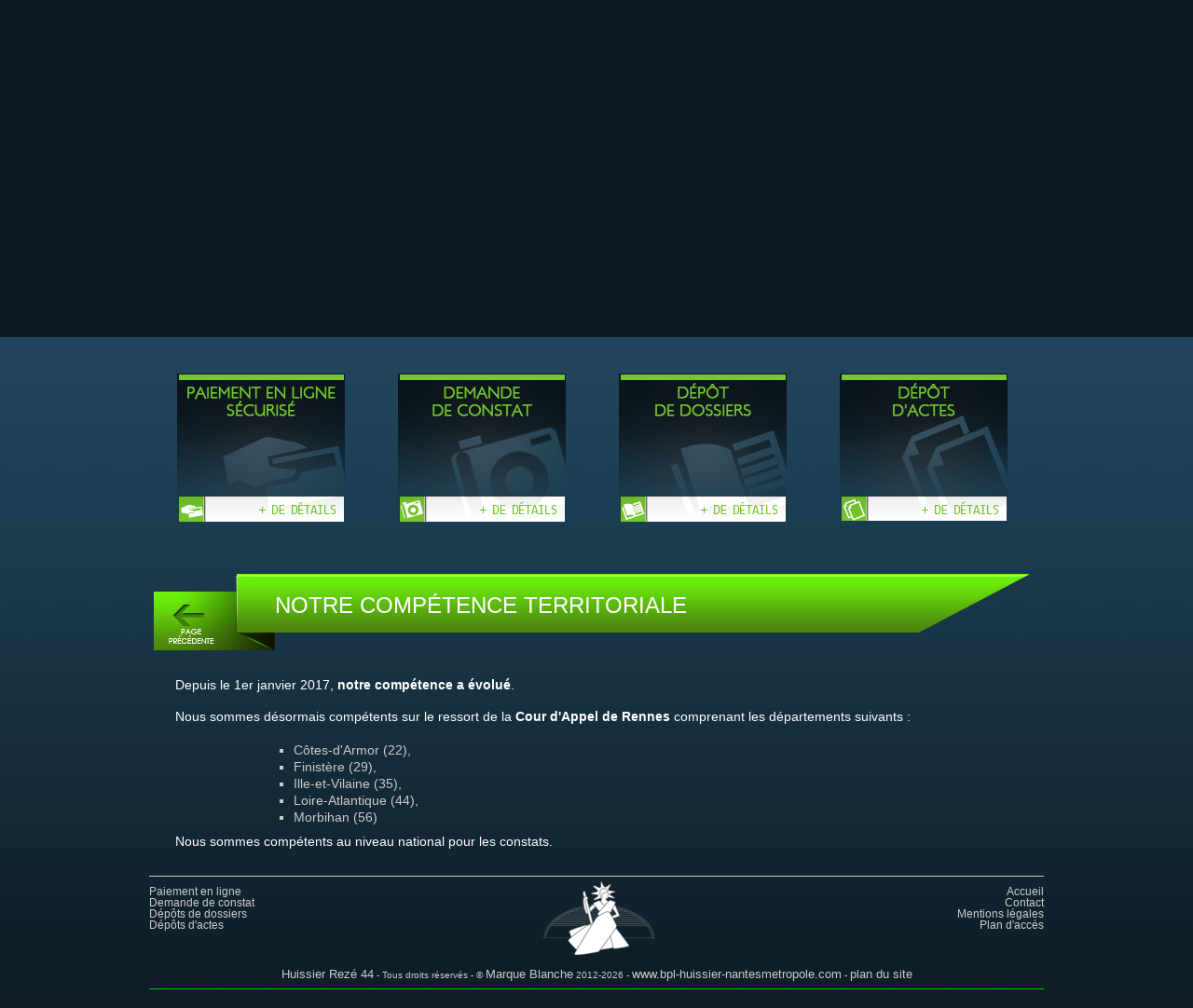

--- FILE ---
content_type: text/html; charset=iso-8859-1
request_url: https://www.bpl-huissier-nantesmetropole.com/huissier-justice-44/competence-nantes-reze.php
body_size: 3659
content:
<!DOCTYPE html>
<html lang="fr">
<head>
<meta charset="ISO-8859-1">
<title>Huissier compétent sur la Loire Atlantique (44) : SCP BLIN P. - PAVAGEAU C. - LABBÉ A.S </title>
<meta name="description" content="L'Etude de La SCP BLIN P. - PAVAGEAU C. - LABBÉ A.S  est compétente sur l'ensemble du département de la Loire Atlantique (44)." />
<meta name="keywords" content="compétence territoriale Loire Atlantique, competence territoriale 44, huissier compétent Loire Atlantique, huissiers compétents Loire Atlantique, Huissier compétent 44, Huissiers compétents 44" />
<meta name="robots" content="index,follow" />
<meta name="viewport" content="initial-scale=1.0, user-scalable=no" />
<link rel="shortcut icon" type="image/x-icon" href="../images/favicon.ico" />
<link rel="stylesheet" media="screen" href="../config/reset.css" />
<link rel="stylesheet" media="screen" href="../paiement/paiement.css" />
<link rel="stylesheet" media="screen" href="../config/style.css" />
<link rel="stylesheet" media="screen" href="../config/jquery/colorbox/colorbox.css" />

<script type="text/javascript" src="https://ajax.googleapis.com/ajax/libs/jquery/1.7.1/jquery.min.js"></script>

<script>
$(function(){  
    $('html, body').animate({  scrollTop:$("#back_h1").offset().top  }, 'slow');  
 });
</script>

<link rel="stylesheet" type="text/css" href="../config/jquery/menu/demo.css" />
<script type="text/javascript" src="../config/jquery/menu/script.js"></script>
<link rel="stylesheet" href="../config/jquery/mosaic/css/mosaic.css" type="text/css" media="screen" />
<script type="text/javascript" src="../config/jquery/mosaic/js/mosaic.1.0.1.js"></script>
<script type="text/javascript">  
			
			jQuery(function($){
				
				$('.circle').mosaic({
					opacity		:	0.8			//Opacity for overlay (0-1)
				});
				
				$('.cover').mosaic({
					animation	:	'slide',	//fade or slide
					hover_y		:	'100px'//Horizontal position on hover
				});
				
		    });
		    
		</script>
 <link rel="stylesheet" media="screen" href="../config/theme.css" />
    <script type="text/javascript" src="../config/calendar.js"></script>
    <script type="text/javascript" src="../config/calendar-setup.js"></script>
    <script type="text/javascript" src="../config/calendar-fr.js"></script>
    
<style type="text/css">
.details {
	margin:128px 0 0 20px;
}
#module h4 {
	color: #FFFFFF;
    font: 11px/0 'Helvetica Neue',Helvetica,Arial,sans-serif;
    margin: 0;
    padding: 0;
    text-align: center;
    text-decoration: none;
    text-shadow: 1px 1px 0 #000000;
    text-transform: uppercase;
	visibility:hidden;
}
.mission_element h4 {

	visibility:hidden;
}
h4 a {
	text-decoration: none;
}
</style>
<script>
  (function(i,s,o,g,r,a,m){i['GoogleAnalyticsObject']=r;i[r]=i[r]||function(){
  (i[r].q=i[r].q||[]).push(arguments)},i[r].l=1*new Date();a=s.createElement(o),
  m=s.getElementsByTagName(o)[0];a.async=1;a.src=g;m.parentNode.insertBefore(a,m)
  })(window,document,'script','//www.google-analytics.com/analytics.js','ga');

  ga('create', 'UA-49894923-1', 'huissier-nantesmetropole.com');
  ga('send', 'pageview');
</script>
</head>
<body>
<!--[if lt IE 7]>
<div id="alert_navig" style="border: 1px solid #F7941D; background: #FEEFDA; text-align: center; clear: both; height: 75px; position: relative; z-index: 10001;">
<div style="position: absolute; right: 3px; top: 3px; font-family: courier new; font-weight: bold;"><a href="#" onclick="javascript:this.parentNode.parentNode.style.display='none'; return false;"> <img src="https://www.juriweb.fr/images/maj_navigateur/ie6nomore-cornerx.jpg" style="border: none;" alt="Fermer cet avertissement"/></a></div>
<div style="width: 770px; margin: 0 auto; text-align: left; padding: 0; overflow: hidden; color: black;">
<div style="width: 75px; float: left;"><img src="https://www.juriweb.fr/images/maj_navigateur/ie6nomore-warning.jpg" alt="Attention !"/></div>
<div style="width: 275px; float: left; font-family: Arial, sans-serif;">
<div style="font-size: 14px; font-weight: bold; margin-top: 12px;">Vous utilisez un ancien navigateur</div>
<div style="font-size: 12px; margin-top: 6px; line-height: 12px;">Pour &eacute;viter certains bugs et des probl&egrave;mes de s&eacute;curit&eacute; (paiement en ligne etc.) t&eacute;l&eacute;chargez un des navigateurs ci-contre :</div>
</div>
<span style="width: 75px; float: left;"><a href="https://www.firefox.com" target="_blank"><img src="https://www.juriweb.fr/images/maj_navigateur/icone-firefox.jpg" style="border: none;" alt="Téléchargez Firefox"/></a></span>
<div style="width: 75px; float: left;"><a href="https://windows.microsoft.com/fr-FR/internet-explorer/downloads/ie" target="_blank"><img src="https://www.juriweb.fr/images/maj_navigateur/icone-ie.jpg" style="border: none;" alt="Téléchargez Internet Explorer"/></a></div>
<div style="width: 73px; float: left;"><a href="https://www.opera.com/" target="_blank"><img src="https://www.juriweb.fr/images/maj_navigateur/icone-opera.jpg" style="border: none;" alt="Téléchargez Opera"/></a>
</div>
<div style="float: left;"><a href="https://www.google.com/chrome" target="_blank"><img src="https://www.juriweb.fr/images/maj_navigateur/icone-chrome.jpg" style="border: none;" alt="Téléchargez Google Chrome"/></a></div>
<div style="float: left; padding:25px 0 0 15px; text-align:center;"><a href="competence-nantes-reze.php?alert_avert_nav=1" onclick="document.getElementById('alert_navig').style.display='none';">ne plus afficher<br>cet avertissement</a></div>
</div>
</div>
<script type="text/javascript">setTimeout("document.getElementById('alert_navig').style.display='none'", 15000);</script>
<![endif]--><div id="conteneur">
  <div id="header">
    <div id="logo"><a href="../index.php"><img src="../images/blaz2019.png" /></a></div>
  <a href="https://www.izilaw.fr/trouver/huissier/Rez%C3%A9/prendre-rdv/Scp-Tence-Blin-Pavageau" target="_blank" rel="noreferrer noopener" id="btn_rdv">Rendez-vous en ligne</a>

    <div id="menu_haut">
      <ul id="navigationMenu">
        
<li class="bord"><a href="../huissier-justice-44/etude-huissier-nantes-reze.php" class="normalMenu bord">Notre &Eacute;tude</a></li>
<li class="bord"><a href="../huissier-justice-44/missions-huissier-nantes-reze.php" class="normalMenu">nos missions</a></li>
<li class="bord"><a href="../huissier-justice-44/competence-nantes-reze.php" class="selectedMenu">notre comp&Eacute;tence territoriale</a></li>
<li><a href="../contacter-huissier-justice/contacter-huissier-44.php" class="normalMenu">nous contacter</a></li>      </ul>
    </div>
     <div id="compet">
       <p><a href="../huissier-justice-44/competence-nantes-reze.php"><u>Depuis le 1er janvier 2017</u>, nous sommes compétents sur le ressort de la Cour d'Appel de Rennes <img src="../images/carte_micro.png" /></a></p>
	  </div>
  </div>
<div style="background:#0C0; height:1px; width:960px; margin:5px auto;"></div>

<div id="contenu">
<div id="module">
<div id="coord">
<div id="coord_g"><p>1 rue Victor Hugo <br />
  immeuble l'AGORA BP. 85<br />
  44402 - <span style="text-transform:uppercase">Rez&eacute;</span> cedex</p>
</div>
<div id="coord_d"><p>t&eacute;l. 02 40 75 65 32<br />
  fax 02 40 32 35 34<br />
  contact@huissier-nantesmetropole.com</p>
</div>
</div>
  <div id="service">
    <div class="contener_service">
      <!--Cover-->
      <div class="mosaic-block cover">
        <div class="mosaic-overlay"><a href="../paiement-en-ligne-huissier/paiement.php" class="mosaic-backdrop" title="paiement en ligne"><img src="../images/paiement.png"/></a></div>
        <a href="../paiement-en-ligne-huissier/paiement.php" class="mosaic-backdrop" title="paiement en ligne">
        <div class="details">
          <h4>Paiement en ligne</h4>
        </div>
        </a> </div>
      <!--Cover-->
      <div class="mosaic-block cover">
        <div class="mosaic-overlay"><a href="../constat-huissier/demande-constat.php" class="mosaic-backdrop" title="Demande de constat"><img src="../images/constat.png"/></a></div>
        <a href="../constat-huissier/demande-constat.php" class="mosaic-backdrop" title="Demande de constat">
        <div class="details">
          <h4>Dépôts d'actes</h4>
        </div>
        </a> </div>
      <!--Cover-->
      <div class="mosaic-block cover">
        <div class="mosaic-overlay"><a href="../depot-dossier-recouvrement/deposer.php" class="mosaic-backdrop" title="Dépôt de dossiers"><img src="../images/dossier.png"/></a></div>
        <a href="../depot-dossier-recouvrement/deposer.php" class="mosaic-backdrop" title="Dépôt de dossiers">
        <div class="details">
          <h4>Dépôts de dossiers</h4>
        </div>
        </a> </div>
        <!--Cover-->
      <div class="mosaic-block cover">
        <div class="mosaic-overlay"><a href="../deposer-acte/depot-actes.php" class="mosaic-backdrop" title="Dépôt d'actes"><img src="../images/actes.png"/></a></div>
        <a href="../deposer-acte/depot-actes.php" class="mosaic-backdrop" title="Dépôt d'actes">
        <div class="details">
          <h4>Dépôt d'actes</h4>
        </div>
        </a> </div>
    </div></div></div>
			<div id="texte">
            <div id="back"><a href="javascript:history.back()" title="page précédente"><img src="../images/back.png"></a></div>
				<h1 id="back_h1">Notre Compétence territoriale</h1>
<div id="competence">

<p>Depuis le 1er janvier 2017, <strong>notre compétence a évolué</strong>. </p>
<p>Nous sommes désormais compétents <span id="docs-internal-guid-d6fd035f-d565-7f03-354f-1abceb00f4ec">sur le ressort de</span>  la <strong>Cour d'Appel de Rennes</strong> comprenant les départements suivants : </p>
<ul>
	<li> C&ocirc;tes-d'Armor (22),</li>
	<li>Finist&egrave;re (29),</li>
	<li>Ille-et-Vilaine (35),</li>
	<li>Loire-Atlantique (44),</li>
	<li>Morbihan (56)</li>
</ul>
<p>Nous sommes comp&eacute;tents au niveau national pour les constats.</p>
</div>

			</div><!-- #texte -->
		</div><!-- #contenu -->
	
<div id="footer">
  <div class="menu_footer_g">
    <ul>
      <li><a href="../paiement-en-ligne-huissier/paiement.php" title="paiement en ligne">Paiement en ligne</a></li>
      <li><a href="../constat-huissier/demande-constat.php" title="demande de constat">Demande de constat</a></li>
      <li><a href="../depot-dossier-recouvrement/deposer.php" title="Dépôts de dossiers">Dépôts de dossiers</a></li>
      <li><a href="../deposer-acte/depot-actes.php" title="Dépôts d'actes">Dépôts d'actes</a></li>
    </ul>
    </div>
     
      <div class="menu_footer_d">
        <ul>
          <li> <a href="../index.php" title="Accueil">Accueil</a></li>
          <li><a href="../contacter-huissier-justice/contacter-huissier-44.php" title="contact">Contact</a></li>
          <li><a href="../infos-huissier-44/mentions-huissier-44.php" title="Mentions légales">Mentions légales</a></li>
          <li><a href="../huissier-justice-44/plan-acces.php" title="plan d'accés">Plan d'accés</a></li>
        </ul>
      </div>
      <div style="clear:both;"></div>
       <div style=" font-size:10px; margin:30px auto 0 ; text-align:center;"><a href="https://www.bpl-huissier-nantesmetropole.com">Huissier Rezé 44</a> - Tous droits r&eacute;serv&eacute;s - &copy; <a href="https://www.marqueblanche.com/" target="_blank" alt="creation de site internet" title="creation de site internet pour les huissiers de justice">Marque Blanche</a> 
        2012-2026        - <a href="https://www.bpl-huissier-nantesmetropole.com">www.bpl-huissier-nantesmetropole.com</a> - <a href="../infos-huissier-44/plan-site.php">plan du site</a></div></div>
    </div></div><!-- #conteneur -->
	<script type="text/javascript" src="https://www.bpl-huissier-nantesmetropole.com/config/jquery/colorbox/jquery.colorbox-min.js"></script>
    <script type="text/javascript" src="../config/jquery/jquery.easing.1.3.js"></script>
	<script type="text/javascript" src="../config/jquery/superfish-1.4.8/js/hoverIntent.js"></script>
    <script type="text/javascript" src="../config/jquery/superfish-1.4.8/js/superfish.js"></script>

</body>
</html>

--- FILE ---
content_type: text/css
request_url: https://www.bpl-huissier-nantesmetropole.com/paiement/paiement.css
body_size: 179
content:
/* style CSS module paiement */

/* div englobant le module */
#paiement {

}

#form_paiement p {
	margin:3px 0;
	padding:0;
}
.btn_valider {
	float:none;
}

.erreur {
	text-align:center;
}
.size9 {
	font-size:9px;
}
.clear {
	clear:both;
	display:block;
}

#form_paiement label {
	text-align:right;
	font-weight:bold;
	padding:3px 10px 0 0;
	width:35%;
	float:left;
	/*color:#286EAA;*/
}

#form_paiement {
	margin-top:10px;
}

.input {
	
}

#form_paiement textarea {
	clear:both;
	float:none;
	width:70%;
	height:70px;
}
#form_paiement p {
	padding:5px !important;
}

/* bouton radio */
.radio {
	vertical-align:middle;
	border:none;
	background:none;
	height:auto;
	margin:4px 4px 3px 0px;
}
/* checkbox */
.checkbox {
	margin:2px 5px 0 2px;
	vertical-align:middle;
	border:none;
	background:none;
	height:auto;
}

/* bulle survol */
#easyTooltip{
	padding:5px 5px 5px 20px;
	border:1px solid #ccc;
	background:url(../paiement/images/info.png) no-repeat 2px 4px #f1f1f1;
	font-size:11px;
}

/* box 3d-secure */
#trois_dsecure h2 {
	color:#286EAA;
	margin:5px;
}
#trois_dsecure p {
	color:#666;
	margin:5px;
	text-align:justify;
}

--- FILE ---
content_type: text/css
request_url: https://www.bpl-huissier-nantesmetropole.com/config/style.css
body_size: 3825
content:
/* police par defaut */
body {
	font-family:Arial, Helvetica, sans-serif;
	font-size: 12px;
	background: #0C1B22 url("../images/bkg.jpg") center top repeat-x;
	text-align: justify;
	margin: 0 0 0 0;
	width: 100%;
	height: 100%;
}


td, th {
	font-family:Arial, Helvetica, sans-serif;
	font-size: 13px;
	color: #CCC; /* gris */
	margin: 0;
	vertical-align: middle;
}

/* lien par defaut du site */
a {
	font-size: 13px;
	font-weight: normal;
	cursor: pointer;
	color: #0C0;
	text-decoration:none;
}
a:hover {
	color: #999;
}

/*---------------------------------------CSS Personnalisé-------------------------------------------------*/
/*------------------------------------------------------------------------------------------------*/
#btn_rdv {
    position: absolute;
    top: 0;
    right: 0;
    font-size: 15px;
    padding: 2em 0;
}

#conteneur {
	position:relative;
	width:960px;
	height: auto;
	margin: 0 auto;
	padding:5px 0 0 0 ;
	background:url(../images/fond_blaz.png) center top no-repeat;}
#header {
	position:relative;
	width:auto;
	height:280px;
	margin: 0 auto;
}
	#header #logo{
	height: 120px;
    margin: 0 auto;
    width: 410px;
}
		#header #compet{
	height: 50px;
    margin: 25px 10px;
    width: 100%;
}
		#header #compet p{
			line-height:30px;
			font-family: Arial, Helvetica, sans-serif;
			font-weight: lighter;
			padding:0;
			margin:0 10px 0 0;
}
		#header #compet p a{
			color:#FFF;
			font-size:20px;
			margin:0;
			padding:0;
			
			text-align:left;
}
			#header #compet p img{
				float: right;
				height: 54px;
				margin: -11px 5px 0 0;
}
#contenu #player{
	position:relative;
	width: 960px;
	height:300px;
	margin: 0 auto;
	border-top:#0C0 1px solid;
}

/*-----------------------MENU-----------------------------*/
#menu_haut {
    height: 68px;
	margin:11px  auto 0;
	width:960px;
	background:#315369;
	border-bottom:#0C0 1px solid;
}

#contenu {
	position:relative;
	width:950px;
	height:auto;
	margin: 0 auto;
}
#service_int{
	height: 90px;
    margin: 0 auto 40px;
    width: auto;
	
	}
	#contenu a.enligne {
	display:block;
	width:115px;
	height:81px;
	margin: 0 10px;
	float:left;
}
#contenu a.enligne span.titre{
	color: #FFFFFF;
    float: left;
    font-size: 9px;
    margin: 85px 0;
    padding: 2px 0 0 11px;
    text-align: center;
    text-transform: uppercase;
}
#contenu a.paiement {background:  url(../images/paiement_pt.png) no-repeat;
}
#contenu a.actes {background:  url(../images/actes_pt.png) no-repeat;
}
#contenu a.dossier {background: url(../images/dossier_petit.png) no-repeat;
}
#contenu a.jeu {background:  url(../images/jeu_pt.png) no-repeat;
}
#contenu a.vente {background:url(../images/vente_petit.png) no-repeat;
}
#contenu a.loc {background: url(../images/loc_petit.png) no-repeat;
}
#contenu a.constat {
				background: url(../images/constat_petit.png) no-repeat;
}
#contenu a.paiement:hover, #contenu a.actes:hover, #contenu a.dossier:hover, #contenu a.vente:hover, #contenu a.jeu:hover,#contenu a.loc:hover, #contenu a.constat:hover{
				background:url(../images/btn-service_petit.png) no-repeat;
}
	
	
	#contenu #module{
	width:auto;
	height:280px;
	margin: 0 auto 0;
}
		#contenu #module #service{
	width:960px;
	height:400px;
	margin:0;
	padding: 0;
}
		#contenu #module #service .contener_service{
	width:950px;
	height:160px;
	margin:0;
}

		#contenu #module #coord{
	width:960px;
	height:50px;
	margin:25px 0;
	padding:0;
	background: url(../images/COORD.png) no-repeat center top ;
	line-height:15px;
}
			#contenu #module #coord #coord_g{
	width:400px;
	height:50px;
	margin:0 0 0 105px;
	padding:0 0;
	float:left;
}
	#contenu #module #coord #coord_g p{
		color:#FFF;
		font-size:12px;
		text-align:left;
		padding:0;
		margin:0;
}
			#contenu #module #coord #coord_d{
	width:300px;
	height:50px;
	margin:0 105px 0 0;
	padding:0;
	float:right;
}
	#contenu #module #coord #coord_d p{
		color:#FFF;
		font-size:12px;
		text-align: right;
		padding:0;
		margin:0;
}
#contenu #texte p{
	width:auto;
	height: auto;
	margin: 0 auto 0;
	padding: 10px 23px;
	font-size:14px;
}
	#contenu #texte #back{
	 height: 50px;
    margin: 20px 0 0;
    padding: 10px 15px;
    position: absolute;
    width: 50px;
}
#contenu #texte p a{
	color:#0C0;
	text-decoration:none
}
#contenu #texte ul{
	width:600px;
	height: auto;
	margin: 10px 0 0 150px;
	padding:0;
	font-size:14px;
}
#contenu #texte ul li{
	color:#CCC;
	line-height:18px;
	list-style-type:square;
}
#contenu #texte ul li a{
	color: #0C0;
	text-decoration:none;
}
#contenu #texte ul ul.double{
	width:500px;
	height: auto;
	margin: 0 0 0 50px;
	padding:0;
	font-size:14px;
}
#contenu #texte ul ul.double li{
	color:#FFF;
	line-height:18px;
	list-style-type: circle;
}
#contenu #texte ol{
	width:600px;
	height: auto;
	margin: 0 0 0 150px;
	padding:0;
	font-size:14px;
}
#contenu #texte ol li{
	color:#FFF;
	line-height:18px;
	list-style-type: decimal-leading-zero;
}
p {
	text-align: left  ;
	color: #FFF;
	padding: 10px 10px 10px 23px;
	font-size:14px;
}
h1 {
	background: url("../images/h1.png") no-repeat scroll 0 0 transparent;
    color: #FFFFFF;
    font: 24px 'TeXGyreAdventorRegular',Arial,Helvetica,sans-serif;
    margin: 20px 0;
    padding: 0 0 0 130px;
    text-align: left;
    text-transform: uppercase;
    width: 950px;
	height:82px;
	line-height:68px;
}
h2 {
	background: url(../images/h2.jpg) no-repeat top left ;
    color: #333333;
    font: 16px/30px 'TeXGyreAdventorRegular',Arial,Helvetica,sans-serif;
    margin: 10px 10px 10px 23px;
    padding: 0 0 0 50px;
    text-transform: uppercase;
	height:37px;
}

h2 a{
	font-size:inherit;
	text-decoration: none;
}
#contenu ul.texte{
background: url("../images/fond_ul.jpg") no-repeat scroll center bottom transparent;
    height: auto;
    margin: 20px auto;
    text-align: -moz-left;
    width: 600px;
	padding:0 0 20px 0;}
	
	#contenu ul.texte li{
	list-style-image: url(../images/puce.jpg);
	color:#CCC;
	font-size:14px;
	}
	
	#contenu ul.texte ul.double{
background:  none;
    height: auto;
    margin: 5px auto;
    text-align: -moz-left;
    width:450px;
	padding:0 0 20px 0;
	
	}
	#contenu ul.texte ul.double li{
	list-style:decimal-leading-zero;
	color: #F3F3F3;
	font-size:14px;
	}
	#contenu ul.texte li a{
		font-size:14px;
	}
	#contenu ul.texte li a:hover{
		font-size:14px;
		color:#F90;
	}
	#contenu #texte .mission_element{
		
		background: url(../images/fond_mission.png) left top no-repeat;
		width:450px;
		height:159px;
border-top: #000 1px solid;
border-bottom: #666 1px solid;
		border-right:#0C0 1px solid;
		margin: 40px 0 20px 15px;
		float: left;
	}
	#contenu #texte .mission_element p{
		float: right;
		width:215px;
		margin:45px auto;
	}
		
/*------------------------------------------FOOTER------------------------------------------------------*/
#footer {
	background:url(../images/marianne_footer.png) no-repeat center top;
	border-top:#CCC 1px solid;
	border-bottom: #0C0 1px solid;
	width: 100%;
	clear: both;
	height:100px;
	margin:20px auto;
	color:#CCC;
	padding:0 0 20px 0;
}
#footer a{
	color:#CCC;
	text-decoration:none;
	}
#footer .menu_footer_g{
	color:#CCC;
	margin: 0;
	float:left;
	width: auto;
}
#footer .menu_footer_d{
	color:#CCC;
	margin: 0;
	float: right;
	width: auto;
}
#footer .menu_footer_d li{
	text-align:right;
}
#footer  ul{
	width:auto;
	height:auto;
	background:none;
	margin:10px 0;
	text-align:left;
	padding:0;
}
#footer ul li{
	list-style:none;
	font-size:10px;
	list-style-type:none;
}
#footer  ul li a{
	font-size:12px;
}
#footer  ul li a:hover{
	color: #0C0;
}
/*
/*---------------------------------------LES MODULES----------------------------------*/
/*------------------------------------------------------------------------------------*/
/******************* menu deroulant ****************************************/
option {
	color: #3B4046;
}

sup{
	vertical-align:top;
	font-size:small;
}
strong{
	font-weight:bold;
}
#trois_dsecure p{
	margin-top:10px;
}
.radio_td {
	text-align: left;
	padding: 0 0 0 0;
}
/**************  formulaire *************/

/* texte champ formulR */
.label_input {
	text-align:right;
	font-weight:bold;
	white-space:nowrap;
	color: #FFF;
	padding:10px 5px;
	width:50%;
}
input, select, textarea {
	margin:2px 0 1px 2px;
	padding:1px;
	background-color: #FFF;
	color: #666;
	font-size:12px;
}
input[type=radio]{
	background: none;
	border: none;
}
/*textarea standard*/
textarea {
	margin-top:4px;
	font-family: Tahoma, Arial, Helvetica, sans-serif;
	overflow:auto;
	width:80%;
	padding:5px;
}
/* bouton radio */
.radio {
	margin:2px 5px 2px 10px;
	vertical-align:middle;
	border:none;
	background:#FFFFFF;
	height:auto;
}
/* checkbox */
.checkbox {
	margin:2px 5px 2px 10px;
	vertical-align:middle;
	border:none;
	background:#FFFFFF;
	height:auto;
}
/* message ok */
.valid {
	border:1px solid #999999;
	background-color:#f7f8f8;
	padding:5px 0;
	color:#58AF57;
	font-size:16px;
	margin:20px 0;
	text-align:center;
}
/* petit texte info form */
.size9 {
	font-size:9px;
}
/* nbre photo module location immo*/
.size9_couleur {
	color:#8F8F8F;
	text-align:center;
	display:block;
}
/*-----Module depot de dossier-----*/

.txt_entete_form {
	color: #8BB5DF;
	padding:10px;
	width:190px;
	font-size: 16px;
	font-weight: normal;
}

/*-------------*/


.btn_envoyer, .btn_valider_acte, .btn_annuler, .btn_transmettre, .btn_connexion, .btn_valider , .btn_rechercher{
	height: 40px;
	width: 120px;
	cursor: pointer;
	border:none;
}
/* bouton envoyer de contact */
.btn_envoyer {
	background: url("../images/btn_envoyer.png") no-repeat;
	margin: 0;
	float: right;
}
/* bouton valider de contact */
.btn_valider_acte {
	background: url("../images/btn_valider.png") no-repeat;
	margin: 0;
	float: right;
}
.btn_valider {
	background: url("../images/btn_valider.png") no-repeat;
	margin:  0 0 0 345px;
	float: right;
}
/* bouton annuler de contact */
.btn_annuler {
	background: url("../images/btn_annuler.png") no-repeat;
	margin: 0 0 0 15px;
	float: left;
}
/* bouton transmettre de depot dossier */
.btn_transmettre {
	background: url("../images/btn_transmettre.png") no-repeat;
	margin: 0 0 0 60px;
	float: left;
}
/* bouton connexion depot dossier*/
.btn_connexion {
	background: url("../images/btn_connexion.png") right 0 no-repeat;
	position: relative;
	z-index: 1000;
}
/* bouton calculer */
.btn_rechercher {
	background: url("../images/btn_rechercher.png") 0 0 no-repeat;
	margin: 0;
	float: right;
}


/*------------Module reindecation Loyer-------------------*/

.tab_form_loyer {
	background:none repeat scroll 0 #333 ;
	border:1px solid #FFFFFF;
	padding:10px;
	width:500px;
	margin:0 auto;
}
.tab_recap {
	background:none repeat scroll 0 0 #FCF9F0;
	border:2px solid #B5C9DF;
	height:80px;
	width:260px;
	padding-right:5px
}

.lien_ind_insee a, .lien_txt_loi a {
	color:#FFFFFF;
	display:block;
	height:22px;
	margin:5px 2px;
	padding-left:28px;
	text-align:left;
}
.lien_ind_insee a:hover, .lien_txt_loi a:hover {
	color:#7F0029;
	text-shadow:none;

}

.bt_calcul {
	background:url("../images/btn_reindexer.png") no-repeat scroll 0 0 transparent;
	border:medium none;
	cursor:pointer;
	float:left;
	height:40px;
	width:120px;
}

.bt_annul {
	background:url("../images/btn_annuler.png") no-repeat scroll 0 0 transparent;
	border:medium none;
	cursor:pointer;
	float:right;
	height:40px;
	width:120px;
}
.titre_loyer {
	color:#DFDFDF;
	font-family:Myriad pro,Arial,Helvetica,sans-serif;
	font-size:15px;
	margin:0;
}

/* class erreur */
#contenu p.erreur {
	font-weight:bold;
	text-align:center;
	border-bottom: 1px solid;
	color:#900;
}
#contenu p span.erreur{
	border:none;
	color:#F00;
	text-align:center;
}
.erreur, td.erreur {
	margin:20px 0;
	color:#F00;
}
/* gros titre */
/*h1 {
	background: url("../images/h1.png") no-repeat scroll 0 0 transparent;
    color: #FFFFFF;
    font: 24px 'TeXGyreAdventorRegular',Arial,Helvetica,sans-serif;
    margin:20px 0 20px -10px;
    padding: 0 0 0 50px;
    text-align: left;
    text-transform: uppercase;
    width: 950px;
	height:50px;
	line-height:60px;
}*/
/*h2 {
	 background-color: #CCCCCC;
    border-bottom: 3px solid #990000;
    color: #333333;
    font: 16px/30px 'TeXGyreAdventorRegular',Arial,Helvetica,sans-serif;
    margin: 25px 10px 25px 23px;
    padding: 0 0 0 20px;
    text-transform: uppercase;
}*/
h3, .titre_formulaire {
	border-bottom: 1px solid #CCCCCC;
    border-left: 3px solid #00CC00;
    color: #CCCCCC;
    font: 15px 'TeXGyreAdventorRegular',Arial,Helvetica,sans-serif;
    margin: 10px 10px 10px 23px;
    padding: 0 0 0 10px;
    text-transform: uppercase;
}
h3 a { color:#FFF;
	
}
h2 a{
	font-size:inherit;
	text-decoration: none;
	color:#0C0;
}
#trois_dsecure h2{
	margin-top:0;
}
h4 {
	font-size: 14px;
	text-align: left;
	padding: 0 0 0 5px;
	margin:15px;
	color:#FFF;
	border-left:solid 3px #900;
	text-decoration:underline;
}
/* sous-titre */
/*h3, .titre_formulaire {
	font: 14px 'TeXGyreAdventorRegular', Arial, Helvetica, sans-serif;
	padding: 0;
	margin: 10px 0 10px 0;
}
h4 {
	font-size: 15px;
	text-align: center;
	padding: 0 30px 0 30px;
	margin: 0;
}
h5 {
	margin: 0 0 5px 30px;
	color: #555555;
	font-size: 12px;
	font-weight: bold;
}*/
img {
	border : 0px;
	text-align:right;
}
/* class des images du site */
.image {
	float: right;
}
/*ul {
	padding: 0;
	margin: 0 0 10px 0;
}
li {
	padding:0;
	list-style-type: none;
	list-style-position: inside;
	color: #000000;
	position: relative;
	text-align: left;
	font-size: 11px;
}*/
/*style des liens ex : Télécharger un formulaire (RIB, ...)*/
#contenu #texte ul.lien_haut{
	margin:0 0 10px;


}
#contenu #texte ul.lien_haut li {
	margin:0 0 10px;
	padding:0;
	list-style:none;
	background:url(../images/img_lien.png) top left no-repeat;

}

#contenu #texte ul.lien_haut li a{
	display:block;
	height:50px;
	padding-left: 20px;
	margin:5px 0 0 50px;
	font-size:15px;
	color:#090;
	line-height:40px;
	text-transform:uppercase;
	}
#contenu #texte ul.lien_haut_shut li {
	margin:0 0 10px;
	padding:0;
	list-style:none;
	background:url(../images/img_lien_shut.png) top left no-repeat;

}
#contenu #texte ul.lien_haut_shut li a{
	display:block;
	height:50px;
	padding-left: 20px;
	margin:5px 0 0 50px;
	font-size:15px;
	color:#090;
	line-height:40px;
	text-transform:uppercase;
	}

	
/*-------------------------- competence territoriale --------------------------------*/
/*----------------------------------------------------------------------------------*/
#list_com, #aff_list {
	margin:25px 0 0 0;
}
#search_com{
  background: url("../images/fond_competence.jpg") repeat-x scroll 0 0 rgba(0, 0, 0, 0);
  border: 1px solid white;
  margin: 20px 0;
  padding: 10px 20px;
	text-align:left;
}

/*---------Pour enlever le style au menu déroulant ajax de la recherche de commune---------*/
 .ui-menu-item{
	background: none;
	list-style: none;
}

#tab_comp{
	width:100%;
	
}
#texte #tab_comp p{
	color:#666;
	padding:0 5px;
	margin:0;
	}
#map_competence {
  border: 1px solid;
  height: 530px;
  margin-top: 10px;
  width: 100%;
}
#map_competence + .size9{
	color:#FFF;
}
.adp-directions {
  width: 100%;
}
.letr_ville_comp{
	font-size:large; 
	font-weight:bold; 
	border-bottom: 1px solid;
}
.ui-autocomplete-loading {
	background: #fff url('../images/loader.gif') right center no-repeat;
}
.ui-autocomplete span.hl_results {
	background-color: #ffff66;
}
.ui-widget-content {
	border: 1px solid #494949 !important;
	color: #494949 !important;
	background: #F9F9F9 !important;
}
.ui-widget-content li {
	color: #494949 !important;
	font-size:1em !important;
	font-size:12px !important;
}
/*---------------------------Le plan d'accès à l'étude------------------------------*/
/*----------------------------------------------------------------------------------*/
.btn_iti {
	background-color: #0C0;
	border: 1px solid #999999;
	color:#FFFFFF;
	font-size:10px;
	font-weight:bold;
	padding:2px;
	margin-left: 5px;
}
table.iti {
	font-size: 11px;
	margin: 0;
}
table.directions th {
	font-size: 14px;
	padding:5px;
}
table.directions td {
	font-size: 11px;
}
img {
	color: #000000;
}
#map_canvas {
	height: 400px;
	border: 1px solid #333333;
	margin:30px 0 0;
	background:#FFFFFF;
}
#directions {
	width: 100%;
	height: 300px;
	border: 1px solid #333333;
	margin: 2px;
	overflow: auto;
	text-align: left;
	font-size: 9px;
	display:none;
	background:#FFFFFF;
}
#gmapmarker {
	font-size: 10px;
	margin: 0px;
	color: #333333;
	/*overflow: auto;*/
	padding-top:10px;
}
#gmapmarker a:hover {
	color:#999999;
}
#arrivee {
	color: #666666;
}

/*----------------Obtenir Flash-----------------*/
#get_flash {
	width: 274px;
}
#get_flash a {
	display:block;
	font-size:10px;
	font-family:Arial, Helvetica, sans-serif;
	text-decoration: none;
	color: #333333;
}
#get_flash a span {
	color:#FF0000;
}
#get_flash a span:hover {
	color:#990000;
}
#get_flash img {
	float:left;
	margin: 0 5px 0 0;
}
/*----------------Obtenir Firefox-----------------*/
#get_firefox {
	position:absolute;
	z-index:10180;
	top:0;
	right:0;
	width:280px;
	height:75px;
}
#get_firefox a {
	display:block;
	width:280px;
	height:75px;
}

#trois_dsecure{
	padding: 0 10px;
}

--- FILE ---
content_type: text/css
request_url: https://www.bpl-huissier-nantesmetropole.com/config/jquery/menu/demo.css
body_size: 180
content:
/* Navigation menu styles */

 ul#navigationMenu{
	font-family: Arial,Helvetica,sans-serif;
    font-size: 12px;
    height: 70px;
    margin: 0 auto;
    padding: 0;
    width: 100%;
	
	}

 ul#navigationMenu li{
	display: inline-block;
    float: left;
    height: 68px;
    list-style-type: none;
    overflow: hidden;
    text-align: center;
    width: 25%;

}

		 ul#navigationMenu li.bord{
			 background:url(../../../images/bord.jpg) right no-repeat;
			 height:68px;
}
#navigationMenu ul li a, ul li a:hover, 
#navigationMenu ul li a:visited{
	text-decoration:none;
}

#navigationMenu .normalMenu,  #navigationMenu .normalMenu:visited,
#navigationMenu .hoverMenu,#navigationMenu .hoverMenu:visited,
#navigationMenu .selectedMenu,#navigationMenu .selectedMenu:visited {
	outline:none;
	padding:5px 30px;
	display:block;
	height:65px;
/*	line-height:80px;*/
	text-decoration:none;
		margin:30px 0;
}

#navigationMenu .hoverMenu,#navigationMenu .hoverMenu:visited,
#navigationMenu .selectedMenu,#navigationMenu .selectedMenu:visited {
	margin-top:-80px;
	background: url(img/hover.jpg) repeat-x #eeeeee;
	color:#444444;
	line-height:80px;
	font-size:14px;
	text-transform:uppercase;
		
}

#navigationMenu .selectedMenu,#navigationMenu .selectedMenu:visited {
	margin:0;
}

#navigationMenu .normalMenu, #navigationMenu .normalMenu:visited{
	color:white;
	background: none;
	text-decoration:none;
	font-size:13px;
	text-transform:uppercase;
}


--- FILE ---
content_type: text/css
request_url: https://www.bpl-huissier-nantesmetropole.com/config/jquery/mosaic/css/mosaic.css
body_size: 359
content:
/*
	Mosaic - Sliding Boxes and Captions jQuery Plugin
	Version 1.0.1
	www.buildinternet.com/project/mosaic
	
	By Sam Dunn / One Mighty Roar (www.onemightyroar.com)
	Released under MIT License / GPL License
*/


/*General Mosaic Styles*/
.mosaic-block {
	border: 0 none;
    float: left;
    height: 159px;
    margin: 10px 25px;
    overflow: hidden;
    position: relative;
    width: 187px;
}
	#contenu #texte .mission_element .mosaic-block {
	border: 0 none;
    float: left;
    height: 159px;
    margin:0 ;
    overflow: hidden;
    position: relative;
    width: 187px;
}

	.mosaic-backdrop {
		display:none;
		position:absolute;
		top:0;
		height:159px;
		width:187px;
		text-decoration:none;
	}

	
	.mosaic-overlay {
		display:none;
		z-index:5;
		position:absolute;
		height:159px;
		width:187px;
		/*margin:3px 0 0 7px;*/
	}
	#contenu #texte .mission_element .mosaic-overlay {
		display:none;
		z-index:5;
		position:absolute;
		height:130px;
		width:187px;
		/*margin:3px 0 0 7px;*/
	}
	
		/*** Custom Animation Styles (You can remove/add any styles below) ***/
		.circle .mosaic-overlay {
			background:url(../img/hover-magnify.png) no-repeat center center;
			opacity:0;
			-ms-filter: "progid:DXImageTransform.Microsoft.Alpha(Opacity=00)";
			filter:alpha(opacity=00);
			display:none;
		}
		
		.fade .mosaic-overlay {
			opacity:0;
			-ms-filter: "progid:DXImageTransform.Microsoft.Alpha(Opacity=00)";
			filter:alpha(opacity=00);
			background:url(../img/bg-black.png);
		}
		
		.bar .mosaic-overlay {
			bottom:-100px;
			height:100px;
			background:url(../img/bg-black.png);
		}
		
		.bar2 .mosaic-overlay {
			bottom:-50px;
			height:100px;
			opacity:0.8;
			-ms-filter: "progid:DXImageTransform.Microsoft.Alpha(Opacity=80)";
			filter:alpha(opacity=80);
		}
		
			.bar2 .mosaic-overlay:hover {
				opacity:1;
				-ms-filter: "progid:DXImageTransform.Microsoft.Alpha(Opacity=100)";
				filter:alpha(opacity=100);
			}
		
		.bar3 .mosaic-overlay {
			top:-100px;
			height:100px;
			background:url(../img/bg-black.png);
		}
		/*** End Animation Styles ***/


--- FILE ---
content_type: application/x-javascript
request_url: https://www.bpl-huissier-nantesmetropole.com/config/calendar-fr.js
body_size: 653
content:
// full day names
Calendar._DN = new Array
("Dimanche",
 "Lundi",
 "Mardi",
 "Mercredi",
 "Jeudi",
 "Vendredi",
 "Samedi",
 "Dimanche");

// short day names //
Calendar._SDN = new Array
("Dim",
 "Lun",
 "Mar",
 "Mer",
 "Jeu",
 "Ven",
 "Sam",
 "Dim");

// First day of the week. "0" means display Sunday first, "1" means display
// Monday first, etc.
Calendar._FD = 0;

// full month names
Calendar._MN = new Array
("Janvier",
 "F&eacute;vrier",
 "Mars",
 "Avril",
 "Mai",
 "Juin",
 "Juillet",
 "Ao&ucirc;t",
 "Septembre",
 "Octobre",
 "Novembre",
 "D&eacute;cembre");

// short month names
Calendar._SMN = new Array
("Jan",
 "Fev",
 "Mar",
 "Avr",
 "Mai",
 "Juin",
 "Juil",
 "Aout",
 "Sep",
 "Oct",
 "Nov",
 "Dec");

// tooltips
Calendar._TT = {};
Calendar._TT["INFO"] = "A propos du calendrier";

Calendar._TT["ABOUT"] =
"Selection de la date :\n" +
"- Utiliser les bouttons \xab, \xbb  pour selectionner l\'annee\n" +
"- Utiliser les bouttons " + String.fromCharCode(0x2039) + ", " + String.fromCharCode(0x203a) + " pour selectionner les mois\n" +
"- Garder la souris sur n'importe quels boutons pour une selection plus rapide";
Calendar._TT["ABOUT_TIME"] = "\n\n" +
"Selection de l\'heure :\n" +
"- Cliquer sur heures ou minutes pour incrementer\n" +
"- ou Maj-clic pour decrementer\n" +
"- ou clic et glisser-deplacer pour une selection plus rapide";

Calendar._TT["PREV_YEAR"] = "Ann&eacute;e pr&eacute;c. (maintenir pour menu)";
Calendar._TT["PREV_MONTH"] = "Mois pr&eacute;c. (maintenir pour menu)";
Calendar._TT["GO_TODAY"] = "Atteindre la date du jour";
Calendar._TT["NEXT_MONTH"] = "Mois suiv. (maintenir pour menu)";
Calendar._TT["NEXT_YEAR"] = "Ann&eacute;e suiv. (maintenir pour menu)";
Calendar._TT["SEL_DATE"] = "S&eacute;lectionner une date";
Calendar._TT["DRAG_TO_MOVE"] = "D&eacute;placer";
Calendar._TT["PART_TODAY"] = " (Aujourd'hui)";

// the following is to inform that "%s" is to be the first day of week
// %s will be replaced with the day name.
Calendar._TT["DAY_FIRST"] = "Afficher %s en premier";

// This may be locale-dependent.  It specifies the week-end days, as an array
// of comma-separated numbers.  The numbers are from 0 to 6: 0 means Sunday, 1
// means Monday, etc.
Calendar._TT["WEEKEND"] = "0,6";

Calendar._TT["CLOSE"] = "Fermer";
Calendar._TT["TODAY"] = "Aujourd'hui";
Calendar._TT["TIME_PART"] = "(Maj-)Clic ou glisser pour modifier la valeur";

// date formats
Calendar._TT["DEF_DATE_FORMAT"] = "%d/%m/%Y";
Calendar._TT["TT_DATE_FORMAT"] = "%a, %e %b";

Calendar._TT["WK"] = "Sem.";
Calendar._TT["TIME"] = "Heure :";


--- FILE ---
content_type: application/x-javascript
request_url: https://www.bpl-huissier-nantesmetropole.com/config/jquery/menu/script.js
body_size: -192
content:
$(document).ready(function(){

	$('#navigationMenu li .normalMenu').each(function(){

		$(this).before($(this).clone().removeClass().addClass('hoverMenu'));

	});
	
	$('#navigationMenu li').hover(function(){
	
		$(this).find('.hoverMenu').stop().animate({marginTop:'0px'},200);

	},
	
	function(){
	
		$(this).find('.hoverMenu').stop().animate({marginTop:'-80px'},200);

	});
	
});


--- FILE ---
content_type: application/x-javascript
request_url: https://www.bpl-huissier-nantesmetropole.com/config/jquery/mosaic/js/mosaic.1.0.1.js
body_size: 789
content:
/*
	Mosaic - Sliding Boxes and Captions jQuery Plugin
	Version 1.0.1
	www.buildinternet.com/project/mosaic
	
	By Sam Dunn / One Mighty Roar (www.onemightyroar.com)
	Released under MIT License / GPL License
*/

(function($){

    if(!$.omr){
        $.omr = new Object();
    };
    
    $.omr.mosaic = function(el, options){
    
        var base = this;
        
        // Access to jQuery and DOM versions of element
        base.$el = $(el);
        base.el = el;
        
        // Add a reverse reference to the DOM object
        base.$el.data("omr.mosaic", base);
        
        base.init = function(){
            base.options = $.extend({},$.omr.mosaic.defaultOptions, options);
            
            base.load_box();
        };
        
        // Preload Images
        base.load_box = function(){
        	// Hide until window loaded, then fade in
			if (base.options.preload){
				$(base.options.backdrop, base.el).hide();
				$(base.options.backdropb, base.el).hide();
				$(base.options.overlay, base.el).hide();
			
				$(window).load(function(){
					// IE transparency fade fix
					if(base.options.options.animation == 'fade' && $(base.options.overlay, base.el).css('opacity') == 0 ) $(base.options.overlay, base.el).css('filter', 'alpha(opacity=0)');
					
					$(base.options.overlay, base.el).fadeIn(200, function(){
						$(base.options.backdrop, base.el).fadeIn(200);
						$(base.options.backdropb, base.el).fadeIn(200);
					});
					
					base.allow_hover();
				});
			}else{
				$(base.options.backdrop, base.el).show();
				$(base.options.backdropb, base.el).show();
				$(base.options.overlay , base.el).show();
				base.allow_hover();
			}
        };
        
        // Initialize hover animations
        base.allow_hover = function(){
        	// Select animation
			switch(base.options.animation){
			
				// Handle fade animations
				case 'fade':
					$(base.el).hover(function () {
			        	$(base.options.overlay, base.el).stop().fadeTo(base.options.speed, base.options.opacity);
			        },function () {
			        	$(base.options.overlay, base.el).stop().fadeTo(base.options.speed, 0);
			      	});
			      	
			    	break;
			    
			    // Handle slide animations
	      		case 'slide':
	      			// Grab default overlay x,y position
					startX = $(base.options.overlay, base.el).css(base.options.anchor_x) != 'auto' ? $(base.options.overlay, base.el).css(base.options.anchor_x) : '0px';
					startY = $(base.options.overlay, base.el).css(base.options.anchor_y) != 'auto' ? $(base.options.overlay, base.el).css(base.options.anchor_y) : '0px';;
	      			
			      	var hoverState = {};
			      	hoverState[base.options.anchor_x] = base.options.hover_x;
			      	hoverState[base.options.anchor_y] = base.options.hover_y;
			      	
			      	var endState = {};
			      	endState[base.options.anchor_x] = startX;
			      	endState[base.options.anchor_y] = startY;
			      	
					$(base.el).hover(function () {
			        	$(base.options.overlay, base.el).stop().animate(hoverState, base.options.speed);
			        },function () {
			        	$(base.options.overlay, base.el).stop().animate(endState, base.options.speed);
			      	});
			      	
			      	break;
			};
        };
        
        // Make it go!
        base.init();
    };
    
    $.omr.mosaic.defaultOptions = {
        animation	: 'fade',
        speed		: 700,
        opacity		: 1,
        preload		: 0,
        anchor_x	: 'left',
        anchor_y	: 'bottom',
        hover_x		: '0px',
        hover_y		: '0px',
        overlay  	: '.mosaic-overlay',	//Mosaic overlay
		backdrop 	: '.mosaic-backdrop',	
		backdropb 	: '.mosaic-backdrop-jaune'

    };
    
    $.fn.mosaic = function(options){
        return this.each(function(){
            (new $.omr.mosaic(this, options));
        });
    };
    
})(jQuery);
